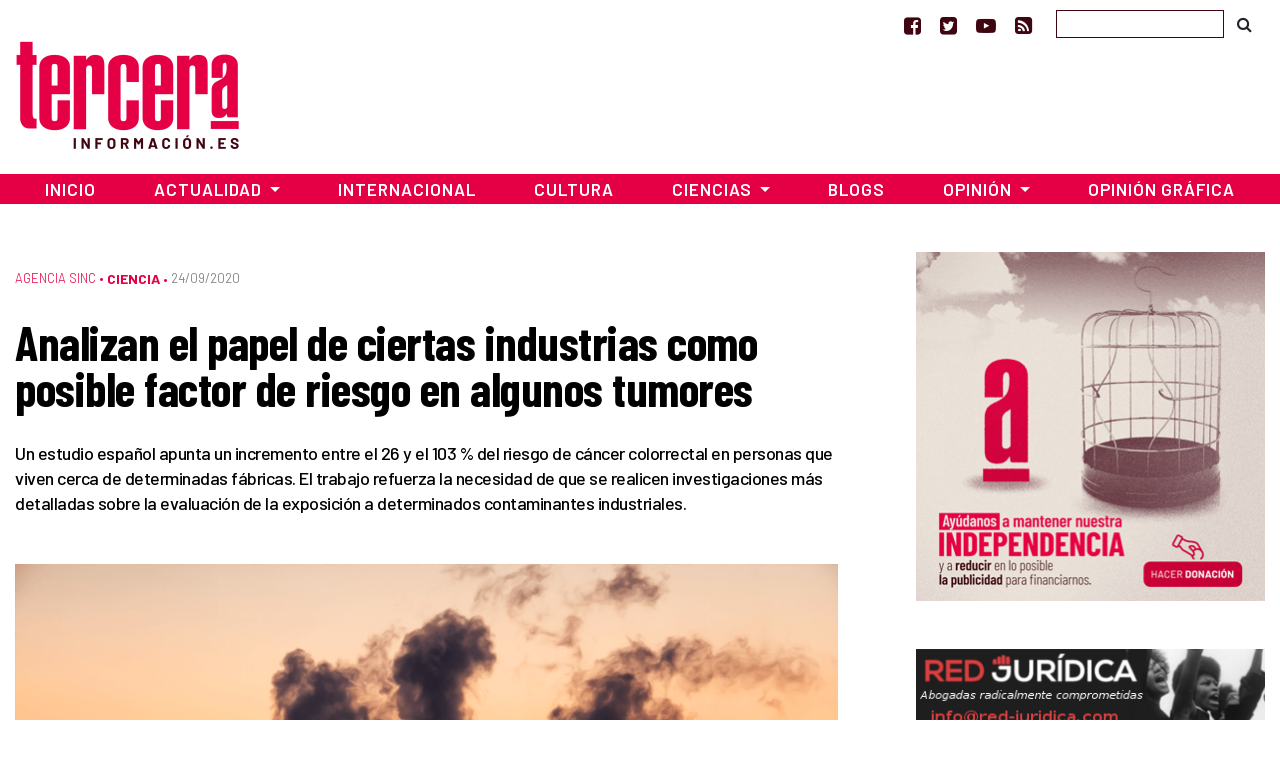

--- FILE ---
content_type: text/html; charset=UTF-8
request_url: https://www.tercerainformacion.es/articulo/ciencia/24/09/2020/analizan-el-papel-de-ciertas-industrias-como-posible-factor-de-riesgo-en-algunos-tumores/
body_size: 16042
content:
<!doctype html> <!--[if lt IE 7]><html class="no-js ie ie6 lt-ie9 lt-ie8 lt-ie7" lang="es" prefix="og: https://ogp.me/ns#"  prefix="og: http://ogp.me/ns#"> <![endif]--> <!--[if IE 7]><html class="no-js ie ie7 lt-ie9 lt-ie8" lang="es" prefix="og: https://ogp.me/ns#" prefix="og: http://ogp.me/ns#"> <![endif]--> <!--[if IE 8]><html class="no-js ie ie8 lt-ie9" lang="es" prefix="og: https://ogp.me/ns#" prefix="og: http://ogp.me/ns#"> <![endif]--> <!--[if gt IE 8]><!--><html class="no-js" lang="es" prefix="og: https://ogp.me/ns#" prefix="og: http://ogp.me/ns#"> <!--<![endif]--><head>  <script type="text/javascript" async=true>(function() {
  var host = window.location.hostname;
  var element = document.createElement('script');
  var firstScript = document.getElementsByTagName('script')[0];
  var url = 'https://cmp.inmobi.com'
    .concat('/choice/', 'TPErY89brfSXj', '/', host, '/choice.js?tag_version=V3');
  var uspTries = 0;
  var uspTriesLimit = 3;
  element.async = true;
  element.type = 'text/javascript';
  element.src = url;

  firstScript.parentNode.insertBefore(element, firstScript);

  function makeStub() {
    var TCF_LOCATOR_NAME = '__tcfapiLocator';
    var queue = [];
    var win = window;
    var cmpFrame;

    function addFrame() {
      var doc = win.document;
      var otherCMP = !!(win.frames[TCF_LOCATOR_NAME]);

      if (!otherCMP) {
        if (doc.body) {
          var iframe = doc.createElement('iframe');

          iframe.style.cssText = 'display:none';
          iframe.name = TCF_LOCATOR_NAME;
          doc.body.appendChild(iframe);
        } else {
          setTimeout(addFrame, 5);
        }
      }
      return !otherCMP;
    }

    function tcfAPIHandler() {
      var gdprApplies;
      var args = arguments;

      if (!args.length) {
        return queue;
      } else if (args[0] === 'setGdprApplies') {
        if (
          args.length > 3 &&
          args[2] === 2 &&
          typeof args[3] === 'boolean'
        ) {
          gdprApplies = args[3];
          if (typeof args[2] === 'function') {
            args[2]('set', true);
          }
        }
      } else if (args[0] === 'ping') {
        var retr = {
          gdprApplies: gdprApplies,
          cmpLoaded: false,
          cmpStatus: 'stub'
        };

        if (typeof args[2] === 'function') {
          args[2](retr);
        }
      } else {
        if(args[0] === 'init' && typeof args[3] === 'object') {
          args[3] = Object.assign(args[3], { tag_version: 'V3' });
        }
        queue.push(args);
      }
    }

    function postMessageEventHandler(event) {
      var msgIsString = typeof event.data === 'string';
      var json = {};

      try {
        if (msgIsString) {
          json = JSON.parse(event.data);
        } else {
          json = event.data;
        }
      } catch (ignore) {}

      var payload = json.__tcfapiCall;

      if (payload) {
        window.__tcfapi(
          payload.command,
          payload.version,
          function(retValue, success) {
            var returnMsg = {
              __tcfapiReturn: {
                returnValue: retValue,
                success: success,
                callId: payload.callId
              }
            };
            if (msgIsString) {
              returnMsg = JSON.stringify(returnMsg);
            }
            if (event && event.source && event.source.postMessage) {
              event.source.postMessage(returnMsg, '*');
            }
          },
          payload.parameter
        );
      }
    }

    while (win) {
      try {
        if (win.frames[TCF_LOCATOR_NAME]) {
          cmpFrame = win;
          break;
        }
      } catch (ignore) {}

      if (win === window.top) {
        break;
      }
      win = win.parent;
    }
    if (!cmpFrame) {
      addFrame();
      win.__tcfapi = tcfAPIHandler;
      win.addEventListener('message', postMessageEventHandler, false);
    }
  };

  makeStub();

  function makeGppStub() {
    const CMP_ID = 10;
    const SUPPORTED_APIS = [
      '2:tcfeuv2',
      '6:uspv1',
      '7:usnatv1',
      '8:usca',
      '9:usvav1',
      '10:uscov1',
      '11:usutv1',
      '12:usctv1'
    ];

    window.__gpp_addFrame = function (n) {
      if (!window.frames[n]) {
        if (document.body) {
          var i = document.createElement("iframe");
          i.style.cssText = "display:none";
          i.name = n;
          document.body.appendChild(i);
        } else {
          window.setTimeout(window.__gpp_addFrame, 10, n);
        }
      }
    };
    window.__gpp_stub = function () {
      var b = arguments;
      __gpp.queue = __gpp.queue || [];
      __gpp.events = __gpp.events || [];

      if (!b.length || (b.length == 1 && b[0] == "queue")) {
        return __gpp.queue;
      }

      if (b.length == 1 && b[0] == "events") {
        return __gpp.events;
      }

      var cmd = b[0];
      var clb = b.length > 1 ? b[1] : null;
      var par = b.length > 2 ? b[2] : null;
      if (cmd === "ping") {
        clb(
          {
            gppVersion: "1.1", // must be “Version.Subversion”, current: “1.1”
            cmpStatus: "stub", // possible values: stub, loading, loaded, error
            cmpDisplayStatus: "hidden", // possible values: hidden, visible, disabled
            signalStatus: "not ready", // possible values: not ready, ready
            supportedAPIs: SUPPORTED_APIS, // list of supported APIs
            cmpId: CMP_ID, // IAB assigned CMP ID, may be 0 during stub/loading
            sectionList: [],
            applicableSections: [-1],
            gppString: "",
            parsedSections: {},
          },
          true
        );
      } else if (cmd === "addEventListener") {
        if (!("lastId" in __gpp)) {
          __gpp.lastId = 0;
        }
        __gpp.lastId++;
        var lnr = __gpp.lastId;
        __gpp.events.push({
          id: lnr,
          callback: clb,
          parameter: par,
        });
        clb(
          {
            eventName: "listenerRegistered",
            listenerId: lnr, // Registered ID of the listener
            data: true, // positive signal
            pingData: {
              gppVersion: "1.1", // must be “Version.Subversion”, current: “1.1”
              cmpStatus: "stub", // possible values: stub, loading, loaded, error
              cmpDisplayStatus: "hidden", // possible values: hidden, visible, disabled
              signalStatus: "not ready", // possible values: not ready, ready
              supportedAPIs: SUPPORTED_APIS, // list of supported APIs
              cmpId: CMP_ID, // list of supported APIs
              sectionList: [],
              applicableSections: [-1],
              gppString: "",
              parsedSections: {},
            },
          },
          true
        );
      } else if (cmd === "removeEventListener") {
        var success = false;
        for (var i = 0; i < __gpp.events.length; i++) {
          if (__gpp.events[i].id == par) {
            __gpp.events.splice(i, 1);
            success = true;
            break;
          }
        }
        clb(
          {
            eventName: "listenerRemoved",
            listenerId: par, // Registered ID of the listener
            data: success, // status info
            pingData: {
              gppVersion: "1.1", // must be “Version.Subversion”, current: “1.1”
              cmpStatus: "stub", // possible values: stub, loading, loaded, error
              cmpDisplayStatus: "hidden", // possible values: hidden, visible, disabled
              signalStatus: "not ready", // possible values: not ready, ready
              supportedAPIs: SUPPORTED_APIS, // list of supported APIs
              cmpId: CMP_ID, // CMP ID
              sectionList: [],
              applicableSections: [-1],
              gppString: "",
              parsedSections: {},
            },
          },
          true
        );
      } else if (cmd === "hasSection") {
        clb(false, true);
      } else if (cmd === "getSection" || cmd === "getField") {
        clb(null, true);
      }
      //queue all other commands
      else {
        __gpp.queue.push([].slice.apply(b));
      }
    };
    window.__gpp_msghandler = function (event) {
      var msgIsString = typeof event.data === "string";
      try {
        var json = msgIsString ? JSON.parse(event.data) : event.data;
      } catch (e) {
        var json = null;
      }
      if (typeof json === "object" && json !== null && "__gppCall" in json) {
        var i = json.__gppCall;
        window.__gpp(
          i.command,
          function (retValue, success) {
            var returnMsg = {
              __gppReturn: {
                returnValue: retValue,
                success: success,
                callId: i.callId,
              },
            };
            event.source.postMessage(msgIsString ? JSON.stringify(returnMsg) : returnMsg, "*");
          },
          "parameter" in i ? i.parameter : null,
          "version" in i ? i.version : "1.1"
        );
      }
    };
    if (!("__gpp" in window) || typeof window.__gpp !== "function") {
      window.__gpp = window.__gpp_stub;
      window.addEventListener("message", window.__gpp_msghandler, false);
      window.__gpp_addFrame("__gppLocator");
    }
  };

  makeGppStub();

  var uspStubFunction = function() {
    var arg = arguments;
    if (typeof window.__uspapi !== uspStubFunction) {
      setTimeout(function() {
        if (typeof window.__uspapi !== 'undefined') {
          window.__uspapi.apply(window.__uspapi, arg);
        }
      }, 500);
    }
  };

  var checkIfUspIsReady = function() {
    uspTries++;
    if (window.__uspapi === uspStubFunction && uspTries < uspTriesLimit) {
      console.warn('USP is not accessible');
    } else {
      clearInterval(uspInterval);
    }
  };

  if (typeof window.__uspapi === 'undefined') {
    window.__uspapi = uspStubFunction;
    var uspInterval = setInterval(checkIfUspIsReady, 6000);
  }
})();</script> <meta charset="UTF-8" /><link media="screen" href="https://www.tercerainformacion.es/wp-content/cache/autoptimize/css/autoptimize_008e968697fd4389707102cead3dbd2d.css" rel="stylesheet"><link media="all" href="https://www.tercerainformacion.es/wp-content/cache/autoptimize/css/autoptimize_9dd6eb818daae7fe5cbebd6f91ee35aa.css" rel="stylesheet"><title>Analizan el papel de ciertas industrias como posible factor de riesgo en algunos tumores - Tercera Información  - Tercera Información</title><meta http-equiv="Content-Type" content="text/html; charset=UTF-8" /><meta http-equiv="X-UA-Compatible" content="IE=edge"><meta name="viewport" content="width=device-width, initial-scale=1.0"><meta name="google-site-verification" content="F8hGu_-mit9KfN2hBJgoT04QqsDxW_F3e9eoWPAeJU4" /><meta name="getlinko-verify-code" content="getlinko-verify-NDE2MQ==" /><link rel="pingback" href="https://www.tercerainformacion.es/xmlrpc.php" /><link rel="shortcut icon" href="https://www.tercerainformacion.es/wp-content/themes/3i/public/img/favicon-3i.ico" type="image/x-icon"><link rel="icon" href="https://www.tercerainformacion.es/wp-content/themes/3i/public/img/favicon-3i.ico" type="image/x-icon"><link rel="dns-prefetch" href="https://expando.github.io"><link rel="preconnect" href="https://fonts.gstatic.com"><link href="https://fonts.googleapis.com/css2?family=Barlow+Condensed:ital,wght@0,600;0,700;1,600;1,700&family=Barlow:ital,wght@0,300;0,400;0,500;0,600;0,700;1,300;1,400;1,500;1,600;1,700&display=swap" rel="stylesheet"><meta name="robots" content="index, follow, max-snippet:-1, max-video-preview:-1, max-image-preview:large"/><link rel="canonical" href="https://www.tercerainformacion.es/articulo/ciencia/24/09/2020/analizan-el-papel-de-ciertas-industrias-como-posible-factor-de-riesgo-en-algunos-tumores/" /><meta property="og:locale" content="es_ES" /><meta property="og:type" content="article" /><meta property="og:title" content="Analizan el papel de ciertas industrias como posible factor de riesgo en algunos tumores - Tercera Información" /><meta property="og:description" content="Investigadores del Centro de Investigación Biomédica en Red de Epidemiología y Salud Pública (CIBERESP) han planteado cómo el hecho de residir cerca de industrias contaminantes podría tener una influencia en la frecuencia de cáncer colorrectal. Los resultados de su estudio, publicado en Environment International, sugieren un incremento del riesgo en personas que viven cerca de determinadas [&hellip;]" /><meta property="og:url" content="https://www.tercerainformacion.es/articulo/ciencia/24/09/2020/analizan-el-papel-de-ciertas-industrias-como-posible-factor-de-riesgo-en-algunos-tumores/" /><meta property="og:site_name" content="Tercera Información" /><meta property="article:publisher" content="https://www.facebook.com/tercerainfo3i/" /><meta property="article:author" content="http://www.facebook.com/profile.php?id=100000527114245" /><meta property="article:tag" content="cáncer" /><meta property="article:tag" content="contaminación" /><meta property="article:tag" content="industria" /><meta property="article:section" content="Sin categoría" /><meta property="og:image" content="https://www.tercerainformacion.es/wp-content/uploads/2020/09/Analizan-el-papel-de-ciertas-industrias-como-posible-factor-de-riesgo-en-algunos-tumores.png" /><meta property="og:image:secure_url" content="https://www.tercerainformacion.es/wp-content/uploads/2020/09/Analizan-el-papel-de-ciertas-industrias-como-posible-factor-de-riesgo-en-algunos-tumores.png" /><meta property="og:image:width" content="1280" /><meta property="og:image:height" content="853" /><meta property="og:image:alt" content="Analizan el papel de ciertas industrias como posible factor de riesgo en algunos tumores" /><meta property="og:image:type" content="image/png" /><meta property="article:published_time" content="2020-09-24T15:22:33+02:00" /><meta name="twitter:card" content="summary_large_image" /><meta name="twitter:title" content="Analizan el papel de ciertas industrias como posible factor de riesgo en algunos tumores - Tercera Información" /><meta name="twitter:description" content="Investigadores del Centro de Investigación Biomédica en Red de Epidemiología y Salud Pública (CIBERESP) han planteado cómo el hecho de residir cerca de industrias contaminantes podría tener una influencia en la frecuencia de cáncer colorrectal. Los resultados de su estudio, publicado en Environment International, sugieren un incremento del riesgo en personas que viven cerca de determinadas [&hellip;]" /><meta name="twitter:site" content="@tercerainfo3i" /><meta name="twitter:creator" content="@DiseccionandoEl" /><meta name="twitter:image" content="https://www.tercerainformacion.es/wp-content/uploads/2020/09/Analizan-el-papel-de-ciertas-industrias-como-posible-factor-de-riesgo-en-algunos-tumores.png" /><meta name="twitter:label1" content="Escrito por" /><meta name="twitter:data1" content="César" /><meta name="twitter:label2" content="Tiempo de lectura" /><meta name="twitter:data2" content="3 minutos" /> <script type="application/ld+json" class="rank-math-schema">{"@context":"https://schema.org","@graph":[{"@type":["Person","Organization"],"@id":"https://www.tercerainformacion.es/#person","name":"Asociaci\u00f3n Tercera Informaci\u00f3n","sameAs":["https://www.facebook.com/tercerainfo3i/","https://twitter.com/tercerainfo3i"],"logo":{"@type":"ImageObject","@id":"https://www.tercerainformacion.es/#logo","url":"https://www.tercerainformacion.es/wp-content/uploads/2020/12/logo-tercera.png","contentUrl":"https://www.tercerainformacion.es/wp-content/uploads/2020/12/logo-tercera.png","caption":"Tercera Informaci\u00f3n","inLanguage":"es","width":"225","height":"110"},"image":{"@type":"ImageObject","@id":"https://www.tercerainformacion.es/#logo","url":"https://www.tercerainformacion.es/wp-content/uploads/2020/12/logo-tercera.png","contentUrl":"https://www.tercerainformacion.es/wp-content/uploads/2020/12/logo-tercera.png","caption":"Tercera Informaci\u00f3n","inLanguage":"es","width":"225","height":"110"}},{"@type":"WebSite","@id":"https://www.tercerainformacion.es/#website","url":"https://www.tercerainformacion.es","name":"Tercera Informaci\u00f3n","publisher":{"@id":"https://www.tercerainformacion.es/#person"},"inLanguage":"es"},{"@type":"ImageObject","@id":"https://www.tercerainformacion.es/wp-content/uploads/2020/09/Analizan-el-papel-de-ciertas-industrias-como-posible-factor-de-riesgo-en-algunos-tumores.png","url":"https://www.tercerainformacion.es/wp-content/uploads/2020/09/Analizan-el-papel-de-ciertas-industrias-como-posible-factor-de-riesgo-en-algunos-tumores.png","width":"1280","height":"853","inLanguage":"es"},{"@type":"WebPage","@id":"https://www.tercerainformacion.es/articulo/ciencia/24/09/2020/analizan-el-papel-de-ciertas-industrias-como-posible-factor-de-riesgo-en-algunos-tumores/#webpage","url":"https://www.tercerainformacion.es/articulo/ciencia/24/09/2020/analizan-el-papel-de-ciertas-industrias-como-posible-factor-de-riesgo-en-algunos-tumores/","name":"Analizan el papel de ciertas industrias como posible factor de riesgo en algunos tumores - Tercera Informaci\u00f3n","datePublished":"2020-09-24T15:22:33+02:00","dateModified":"2020-09-24T15:22:33+02:00","isPartOf":{"@id":"https://www.tercerainformacion.es/#website"},"primaryImageOfPage":{"@id":"https://www.tercerainformacion.es/wp-content/uploads/2020/09/Analizan-el-papel-de-ciertas-industrias-como-posible-factor-de-riesgo-en-algunos-tumores.png"},"inLanguage":"es"},{"@type":"Person","@id":"https://www.tercerainformacion.es/author/cesar/","name":"C\u00e9sar","url":"https://www.tercerainformacion.es/author/cesar/","image":{"@type":"ImageObject","@id":"https://www.tercerainformacion.es/wp-content/uploads/2023/03/cropped-Sin-titulo-38-96x96.png","url":"https://www.tercerainformacion.es/wp-content/uploads/2023/03/cropped-Sin-titulo-38-96x96.png","caption":"C\u00e9sar","inLanguage":"es"},"sameAs":["http://www.facebook.com/profile.php?id=100000527114245","https://twitter.com/DiseccionandoEl"]},{"@type":"NewsArticle","headline":"Analizan el papel de ciertas industrias como posible factor de riesgo en algunos tumores - Tercera Informaci\u00f3n","datePublished":"2020-09-24T15:22:33+02:00","dateModified":"2020-09-24T15:22:33+02:00","author":{"@id":"https://www.tercerainformacion.es/author/cesar/","name":"C\u00e9sar"},"publisher":{"@id":"https://www.tercerainformacion.es/#person"},"description":"Investigadores del Centro de Investigaci\u00f3n Biom\u00e9dica en Red de Epidemiolog\u00eda y Salud P\u00fablica (CIBERESP) han planteado c\u00f3mo el hecho de residir cerca de\u00a0industrias contaminantes podr\u00eda tener una influencia en la frecuencia de c\u00e1ncer colorrectal. Los resultados de su estudio, publicado en Environment International, sugieren un incremento del riesgo en personas que viven cerca de determinadas f\u00e1bricas.","name":"Analizan el papel de ciertas industrias como posible factor de riesgo en algunos tumores - Tercera Informaci\u00f3n","@id":"https://www.tercerainformacion.es/articulo/ciencia/24/09/2020/analizan-el-papel-de-ciertas-industrias-como-posible-factor-de-riesgo-en-algunos-tumores/#richSnippet","isPartOf":{"@id":"https://www.tercerainformacion.es/articulo/ciencia/24/09/2020/analizan-el-papel-de-ciertas-industrias-como-posible-factor-de-riesgo-en-algunos-tumores/#webpage"},"image":{"@id":"https://www.tercerainformacion.es/wp-content/uploads/2020/09/Analizan-el-papel-de-ciertas-industrias-como-posible-factor-de-riesgo-en-algunos-tumores.png"},"inLanguage":"es","mainEntityOfPage":{"@id":"https://www.tercerainformacion.es/articulo/ciencia/24/09/2020/analizan-el-papel-de-ciertas-industrias-como-posible-factor-de-riesgo-en-algunos-tumores/#webpage"}}]}</script> <link rel='dns-prefetch' href='//www.tercerainformacion.es' /><link rel='dns-prefetch' href='//www.googletagmanager.com' /><link rel="alternate" type="application/rss+xml" title="Tercera Información &raquo; Feed" href="https://www.tercerainformacion.es/feed/" /><link rel="alternate" type="application/rss+xml" title="Tercera Información &raquo; Feed de los comentarios" href="https://www.tercerainformacion.es/comments/feed/" /><link rel="alternate" title="oEmbed (JSON)" type="application/json+oembed" href="https://www.tercerainformacion.es/wp-json/oembed/1.0/embed?url=https%3A%2F%2Fwww.tercerainformacion.es%2Farticulo%2Fciencia%2F24%2F09%2F2020%2Fanalizan-el-papel-de-ciertas-industrias-como-posible-factor-de-riesgo-en-algunos-tumores%2F" /><link rel="alternate" title="oEmbed (XML)" type="text/xml+oembed" href="https://www.tercerainformacion.es/wp-json/oembed/1.0/embed?url=https%3A%2F%2Fwww.tercerainformacion.es%2Farticulo%2Fciencia%2F24%2F09%2F2020%2Fanalizan-el-papel-de-ciertas-industrias-como-posible-factor-de-riesgo-en-algunos-tumores%2F&#038;format=xml" /> <script type="text/javascript" src="https://www.tercerainformacion.es/wp-includes/js/jquery/jquery.min.js?ver=3.7.1" id="jquery-core-js"></script> 
 <script type="text/javascript" src="https://www.googletagmanager.com/gtag/js?id=GT-P36ZXK6" id="google_gtagjs-js" async></script> <script type="text/javascript" id="google_gtagjs-js-after">window.dataLayer = window.dataLayer || [];function gtag(){dataLayer.push(arguments);}
gtag("set","linker",{"domains":["www.tercerainformacion.es"]});
gtag("js", new Date());
gtag("set", "developer_id.dZTNiMT", true);
gtag("config", "GT-P36ZXK6");
//# sourceURL=google_gtagjs-js-after</script> <link rel="https://api.w.org/" href="https://www.tercerainformacion.es/wp-json/" /><link rel="alternate" title="JSON" type="application/json" href="https://www.tercerainformacion.es/wp-json/wp/v2/posts/100992" /><meta name="generator" content="WordPress 6.9" /><link rel='shortlink' href='https://www.tercerainformacion.es/?p=100992' /><meta name="generator" content="Site Kit by Google 1.168.0" /><meta name="google-adsense-platform-account" content="ca-host-pub-2644536267352236"><meta name="google-adsense-platform-domain" content="sitekit.withgoogle.com">  <script data-ad-client="ca-pub-9612230911257728" async src="https://pagead2.googlesyndication.com/pagead/js/adsbygoogle.js"></script> </head><body id="top" class="wp-singular post-template-default single single-post postid-100992 single-format-standard wp-theme-3i not-front desktop" data-template="base.twig"><header><nav id="topnavbar" class="navbar navbar-light bg-transparent border-0 p-0"><div class="container justify-content-md-end justify-content-end"><div class="navbar-text"> <a href="https://www.facebook.com/tercerainfo3i/" class="mr-3" target="_blank" title="Ir a Facebook"><i class="fa fa-facebook-square"></i></a> <a href="https://twitter.com/tercerainfo3i" class="mr-3" target="_blank" title="Ir a Twitter"><i class="fa fa-twitter-square"></i></a> <a href="https://www.youtube.com/user/tercerainformacion" class="mr-3" target="_blank" title="Ir a Youtube"><i class="fa fa-youtube-play"></i></a> <a href="https://www.tercerainformacion.es?feed=rss" class="mr-4" target="_blank" title="Ir a la fuente RSS"><i class="fa fa-rss-square"></i></a></div><form id="searchform" role="search" method="get" action="https://www.tercerainformacion.es/buscar/" class="form-inline"> <input class="form-control p-1" type="text" name="s" placeholder=""> <button class="btn btn-link text-body" type="submit"><i class="fa fa-search text-black"></i></button></form></div></nav><div class="container mt-sm-4 mt-md-n2 mb-4"><div class="row"><div class="col-sm-3"> <a class="logo" href="https://www.tercerainformacion.es" title="Inicio"> <img src="https://www.tercerainformacion.es/wp-content/themes/3i/public/img/logo-tercera.png" alt="Inicio" class="img-fluid" /> </a></div><div class="col-sm-6 mt-3"><div id="publi-E1" class="d-flex justify-content-center publi-block"></div></div><div class="col-sm-3 mt-3"><div id="publi-E2" class="d-flex justify-content-center publi-block"></div></div></div></div><nav id="navbar" class="navbar navbar-expand-lg navbar-dark bg-tercera border-0 rounded-0 mb-4" role="navigation"><div class="container pr-0 pl-0"> <button class="navbar-toggler" type="button" data-toggle="collapse" data-target="#navbar-collapse" aria-controls="navbar-collapse" aria-expanded="false" aria-label="Toggle navigation"> <i class="fa fa-bars fa-lg" aria-hidden="true"></i> </button> <a class="navbar-brand" href="https://www.tercerainformacion.es"> <img src="https://www.tercerainformacion.es/wp-content/themes/3i/public/img/logo-tercera-resp.png" /> </a><div class="collapse navbar-collapse" id="navbar-collapse"><ul class="menu navbar-nav mr-auto justify-content-center"><li class="nav-item menu-item menu-item-type-custom menu-item-object-custom menu-item-home menu-item-261568"> <a
 href="https://www.tercerainformacion.es"
 class="nav-link"
 > Inicio </a></li><li class="nav-item menu-item menu-item-type-taxonomy menu-item-object-seccion menu-item-has-children menu-item-261569 dropdown"> <a
 href="https://www.tercerainformacion.es/actualidad/"
 class="nav-link dropdown-toggle"
 data-toggle="dropdown"
 role="button"
 aria-haspopup="true"
 aria-expanded="false"
 id="navbarMainDropdown"
 > Actualidad </a><ul class="dropdown-menu" aria-labelledby="navbarMainDropdown"><li><a class="dropdown-item menu-item menu-item-type-taxonomy menu-item-object-seccion menu-item-261580" href="https://www.tercerainformacion.es/memoria-historica/"> Memoria Histórica </a></li><li><a class="dropdown-item menu-item menu-item-type-taxonomy menu-item-object-seccion menu-item-261576" href="https://www.tercerainformacion.es/catalunya/"> Catalunya </a></li><li><a class="dropdown-item menu-item menu-item-type-taxonomy menu-item-object-seccion menu-item-261579" href="https://www.tercerainformacion.es/galicia/"> Galicia </a></li><li><a class="dropdown-item menu-item menu-item-type-taxonomy menu-item-object-seccion menu-item-261574" href="https://www.tercerainformacion.es/euskal-herria/"> Euskal Herria </a></li><li><a class="dropdown-item menu-item menu-item-type-taxonomy menu-item-object-seccion menu-item-261575" href="https://www.tercerainformacion.es/pais-valencia/"> País Valencià </a></li><li><a class="dropdown-item menu-item menu-item-type-taxonomy menu-item-object-seccion menu-item-261581" href="https://www.tercerainformacion.es/vivienda/"> Vivienda </a></li></ul></li><li class="nav-item menu-item menu-item-type-taxonomy menu-item-object-seccion menu-item-261572"> <a
 href="https://www.tercerainformacion.es/internacional/"
 class="nav-link"
 > Internacional </a></li><li class="nav-item menu-item menu-item-type-taxonomy menu-item-object-seccion menu-item-261571"> <a
 href="https://www.tercerainformacion.es/cultura/"
 class="nav-link"
 > Cultura </a></li><li class="nav-item menu-item menu-item-type-taxonomy menu-item-object-seccion current-post-ancestor current-menu-parent current-post-parent menu-item-has-children menu-item-261570 dropdown"> <a
 href="https://www.tercerainformacion.es/ciencia/"
 class="nav-link dropdown-toggle"
 data-toggle="dropdown"
 role="button"
 aria-haspopup="true"
 aria-expanded="false"
 id="navbarMainDropdown"
 > Ciencias </a><ul class="dropdown-menu" aria-labelledby="navbarMainDropdown"><li><a class="dropdown-item menu-item menu-item-type-taxonomy menu-item-object-seccion menu-item-261578" href="https://www.tercerainformacion.es/tecnologia/"> Tecnología </a></li><li><a class="dropdown-item menu-item menu-item-type-taxonomy menu-item-object-seccion menu-item-261577" href="https://www.tercerainformacion.es/soft/"> Soft </a></li></ul></li><li class="nav-item menu-item menu-item-type-custom menu-item-object-custom menu-item-261582"> <a
 href="/blogs"
 class="nav-link"
 > Blogs </a></li><li class="nav-item menu-item menu-item-type-taxonomy menu-item-object-seccion menu-item-has-children menu-item-261588 dropdown"> <a
 href="https://www.tercerainformacion.es/opinion/"
 class="nav-link dropdown-toggle"
 data-toggle="dropdown"
 role="button"
 aria-haspopup="true"
 aria-expanded="false"
 id="navbarMainDropdown"
 > Opinión </a><ul class="dropdown-menu" aria-labelledby="navbarMainDropdown"><li><a class="dropdown-item menu-item menu-item-type-taxonomy menu-item-object-seccion menu-item-261590" href="https://www.tercerainformacion.es/reportajes/"> Reportajes </a></li><li><a class="dropdown-item menu-item menu-item-type-custom menu-item-object-custom menu-item-261591" href="/entrevistas"> Entrevistas </a></li><li><a class="dropdown-item menu-item menu-item-type-custom menu-item-object-custom menu-item-261594" href="/videos"> Vídeos </a></li></ul></li><li class="nav-item menu-item menu-item-type-taxonomy menu-item-object-seccion menu-item-261573"> <a
 href="https://www.tercerainformacion.es/opinion-grafica/"
 class="nav-link"
 > Opinión Gráfica </a></li></ul></div></div></nav></header><div class="main-container container"><div class="page-banner-section mt-5 mb-4"></div><div class="row"><section id="maincontent" class="col-md-8"><div class="post-content mt-3 mb-4"><p class="meta d-flex align-items-center"> <span class="order-1 pe-2"> <a href="https://www.tercerainformacion.es/agencia-sinc/" class="serif font-weight-light">Agencia SINC</a> &bull;&nbsp; </span> <span class="order-last"> <a href="https://www.tercerainformacion.es/ciencia/" class="term-main font-weight-bold">Ciencia</a> &bull;&nbsp; </span> <span class="date order-last">24/09/2020 </span></p><h1 class="title">Analizan el papel de ciertas industrias como posible factor de riesgo en algunos tumores</h1><div class="lead mt-3 mb-4"><p>Un estudio español apunta un incremento entre el 26 y el 103 % del riesgo de cáncer colorrectal en personas que viven cerca de determinadas fábricas. El trabajo refuerza la necesidad de que se realicen investigaciones más detalladas sobre la evaluación de la exposición a determinados contaminantes industriales.</p></div><div class="mt-5 mb-2"> <img src="https://www.tercerainformacion.es/wp-content/uploads/2020/09/Analizan-el-papel-de-ciertas-industrias-como-posible-factor-de-riesgo-en-algunos-tumores-950x0-c-default.png" alt="Analizan el papel de ciertas industrias como posible factor de riesgo en algunos tumores" class="img-fluid"><div class="mt-2 img-footer"> Los autores detectaron asociaciones significativas entre riesgo de cáncer colorrectal y proximidad residencial a varios tipos de industrias. / Pixabay</div></div><div class="content mt-5 mb-5"><div class="row mb-3"><div class="post-content-main post-content col-xl-9"><div class="bm-block bm-article_body bm-vt-article_full_body "><p>Investigadores del Centro de Investigación Biomédica en Red de Epidemiología y Salud Pública (<a href="https://www.ciberesp.es/" target="_blank" rel="noopener noreferrer">CIBERESP</a>) han planteado cómo el hecho de residir cerca de<strong> industrias contaminantes</strong> podría tener una influencia en la frecuencia de <strong>cáncer colorrectal</strong>. Los <a href="https://doi.org/10.1016/j.envint.2020.106055" target="_blank" rel="noopener noreferrer">resultados de su estudio</a>, publicado en <em>Environment International</em>, sugieren un <strong>incremento del riesgo</strong> en personas que viven cerca de determinadas fábricas.</p><p>Aunque el cáncer colorrectal es el tercer <strong>tumor maligno</strong> más frecuente en hombres y el segundo en mujeres en el mundo, los <strong>factores de riesgo modificables</strong> conocidos –como elevado consumo de carnes rojas y procesadas, tabaco, alcohol, obesidad o sedentarismo– solo explicarían en torno al <strong>45-58 %</strong> de los casos observados. Por eso, los autores apuntan la posibilidad de que existan otros factores que serían responsables del porcentaje restante.</p><p>“La proximidad residencial a instalaciones industriales que emiten sustancias tóxicas al medio ambiente y generan residuos peligrosos podría ser una fuente potencial de exposición a carcinógenos reconocidos y sospechosos relacionados con un incremento en el riesgo de cáncer colorrectal”, afirma <strong>Marina Pollán</strong>, directora científica del CIBERESP y una de las coordinadoras del estudio, que forma parte del <a href="https://www.isglobal.org/-/mcc-spain-estudio-multi-caso-control-poblacional-incluyendo-tumores-de-alta-incidencia-en-espana" target="_blank" rel="noopener noreferrer">proyecto MCC-Spain</a>.</p><p>En este trabajo participaron <strong>557 personas con cáncer colorrectal</strong> (casos) y <strong>2.948 personas sanas</strong> (controles) de 11 provincias españolas, a las que se les proporcionó un cuestionario epidemiológico que incluía información sobre historia personal, familiar, residencial y laboral.</p><p>Por otro lado, los datos sobre contaminación industrial se obtuvieron del Registro Estatal de Emisiones Contaminantes (<a href="http://www.prtr-es.es/antecedentes-y-marco-legal/legislacion-ippc-y-aai,15468,10,2007.html" target="_blank" rel="noopener noreferrer">PRTR-IPPC</a>), que incluyó información sobre cantidades de emisiones de contaminantes y localización geográfica de 134 instalaciones industriales ubicadas en las zonas de estudio.</p><p>Para evaluar el exceso de riesgo en el entorno de las industrias se geocodificaron los domicilios de los participantes del estudio y las instalaciones industriales, y se calculó la distancia entre ellos. Finalmente, se comparó si existía una mayor proporción de casos de cáncer colorrectal frente a controles sanos en las áreas próximas a industrias (entre 1 km y 3 km) que en la zona de referencia (&gt;3 km) donde no existía ningún foco industrial cerca.</p><p>Los resultados mostraron un exceso de riesgo en el conjunto de todas las industrias, que osciló entre un 26 % (para un radio de 3 km) y un 103 % (para un radio de 1 km). Es más, las industrias que emitieron contaminantes al aire mostraron un mayor riesgo que aquellas que solo emitieron contaminantes al agua.</p><p>Se detectaron asociaciones significativas entre riesgo de cáncer colorrectal y proximidad residencial a: industrias del metal, instalaciones de fabricación de vidrio y fibras minerales, industria química, instalaciones de fabricación de alimentos y bebidas y de tratamiento de superficies con disolventes orgánicos; e industrias emisoras de determinados carcinógenos reconocidos y sospechosos (arsénico, cadmio, cromo, níquel, diclorometano, plomo, material particulado PM10 y partículas totales en suspensión) y otras sustancias tóxicas (antimonio, cobre, manganeso, compuestos organoestánicos, vanadio, zinc, naftaleno, compuestos orgánicos volátiles distintos del metano y nonilfenol).</p><div class="object-center"><div><img decoding="async" src="https://d7lju56vlbdri.cloudfront.net/var/ezwebin_site/storage/images/_aliases/img_1col/media/images/investigadores22/8377136-1-esl-MX/investigadores.jpg" alt="investigadores" /></p><div class="peufoto"><div class="ezxmltext-field"><p>Investigadores participantes en el proyecto MCC-Spain. / CIBERESP</p></div></div></div></div><p><a id="eztoc_1_1_1"></a></p><h3><strong>Más estudios necesarios</strong></h3><p>Los autores del estudio, liderados por <strong>Javier García-Pérez</strong> y Pollán, recalcan que al interpretar los resultados es importante tener en cuenta que la distancia a las industrias es solamente una medida ‘aproximada’ de exposición, que podría no reflejar de forma adecuada la exposición real.</p><p>“Nuestro trabajo pone de manifiesto un exceso de riesgo en el entorno de estas instalaciones y, aunque algunos de los resultados obtenidos son coherentes con estudios realizados en el laboratorio, son necesarios estudios adicionales que afinen en la medida de exposición a la hora de extraer conclusiones”, sostienen. “Este análisis supone un primer paso en un área de gran interés y difícil de abordar en estudios epidemiológicos”.</p><p>El proyecto MCC-Spain, del que forma parte este estudio, cuenta con la colaboración de investigadores de <strong>11 comunidades autónomas españolas</strong> y busca aportar nueva información sobre factores de riesgo en cinco tumores de alta incidencia en España (mama, colorrectal, gastroesofágico, próstata y leucemias) y sus posibles estrategias de prevención.</p><div class="contenido_destacado"><p><strong>Referencia: </strong></p><p>Residential proximity to industrial pollution sources and colorectal cancer risk: a multicase-control study (MCC-Spain). García-Pérez J, Fernández de Larrea-Baz, Lope V, Molina AJ, O&#8217;Callaghan-Gordo C, Alonso MH, Rodríguez-Suárez MM, Mirón-Pozo B, Alguacil J, Gómez-Acebo I, Ascunce N, Vanaclocha-Espi M, Amiano P, Chirlaque MD, Simó V, Jiménez-Moleón JJ, Tardón A, Moreno V, Castaño-Vinyals G, Martín V, Aragonés N, Pérez-Gómez B, Kogevinas M, Pollán M.  Environ Int 2020, 144:106055. <a href="https://doi.org/10.1016/j.envint.2020.106055" target="_blank" rel="noopener noreferrer">https://doi.org/10.1016/j.envint.2020.106055</a></p><p>MCC-Spain ha contado con financiación regional y estatal y con el apoyo económico del CIBER. Este trabajo concreto ha sido financiado por la Asociación Española Contra el Cáncer (AECC).</p><div class="fuente">Fuente: <strong>CIBERESP</strong></div></div></div></div><div class="col-xl-3 order-xl-first"><h3 class="related-title text-dark mt-0">Relacionado</h3><div class="related"><ul class="list-group list-group-flush"></ul></div></div></div><div class="social-share text-left pt-3"> <a href="http://expando.github.io/add/?u=https://www.tercerainformacion.es/articulo/ciencia/24/09/2020/analizan-el-papel-de-ciertas-industrias-como-posible-factor-de-riesgo-en-algunos-tumores/&t=Analizan el papel de ciertas industrias como posible factor de riesgo en algunos tumores" class="btn btn-success bg-tercera border-0 text-body font-weight-bold text-uppercase" target="_blank"><i class="fa fa-share-alt"></i>&nbsp;&nbsp;Compartir</a></div><hr /><p class="meta"> <a href="https://www.tercerainformacion.es/tag/cancer/">cáncer</a><span class="separator">&nbsp;/&nbsp;</span> <a href="https://www.tercerainformacion.es/tag/contaminacion/">contaminación</a><span class="separator">&nbsp;/&nbsp;</span> <a href="https://www.tercerainformacion.es/tag/industria/">industria</a><span class="separator">&nbsp;/&nbsp;</span></p><div class="d-flex justify-content-center publi-block pt-3 d-none d-md-block"> <a href="https://www.tercerainformacion.es/content/apoya-el-periodismo-independiente-suscripciones-donaciones/"> <img class="img-fluid" src="https://www.tercerainformacion.es/wp-content/themes/3i/public/img/tercera-informacion-donacion-1260x200px.jpg" alt=""> </a></div></div></div></section><aside id="sidebar" class="col-md-4" role="complementary"><div class="pl-lg-5"><div class=""><div class="d-flex justify-content-center publi-block"> <a href="https://www.tercerainformacion.es/content/apoya-el-periodismo-independiente-suscripciones-donaciones/"> <img class="img-fluid" src="https://www.tercerainformacion.es/wp-content/themes/3i/public/img/tercera-informacion-donacion-350x350px.jpg" alt=""> </a></div></div><div id="publi-L1" class="d-flex justify-content-center publi-block"></div><div id="publi-L2" class="d-flex justify-content-center mt-3 mb-3 mt-md-5 mb-md-5 publi-block"><p><a href="https://red-juridica.com/" rel="noopener noreferrer" target="_blank"><img decoding="async" src="https://www.tercerainformacion.es/wp-content/uploads/2020/07/red-juridica.png" alt="" class="img-fluid" /></a></p></div><div id="publi-L5" class="d-flex justify-content-center mt-3 mb-3 mt-md-5 mb-md-5 publi-block"></div><div class="sidebar-block"><h2 class="front-section-title mt-0">Últimas noticias</h2><div class="related"><ul class="list-group list-group-flush"><li class="list-group-item pr-0 pl-0 font-weight-bold"><div class="mb-2"><a href="https://www.tercerainformacion.es/articulo/vivienda/28/01/2026/concentracion-de-protesta-hoy-ante-el-congreso-por-el-fin-de-la-moratoria-antidesahucios-y-el-escudo-social/"><img class="img-fluid" src="https://www.tercerainformacion.es/wp-content/uploads/2026/01/unnamed-2-5-350x200-c-default.jpg" alt="Concentración de protesta hoy ante el Congreso por el fin de la moratoria antidesahucios y el escudo social"></a></div> <a href="https://www.tercerainformacion.es/articulo/vivienda/28/01/2026/concentracion-de-protesta-hoy-ante-el-congreso-por-el-fin-de-la-moratoria-antidesahucios-y-el-escudo-social/">Concentración de protesta hoy ante el Congreso por el fin de la moratoria antidesahucios y el escudo social</a><p class="autor font-italic mt-1 mb-0"><a href="https://www.tercerainformacion.es/redaccion/"><small>Redacción</small></a></p></li><li class="list-group-item pr-0 pl-0"> <a href="https://www.tercerainformacion.es/articulo/actualidad/28/01/2026/gobierno-de-coalicion-habilita-desde-hoy-en-huelva-y-barcelona-dos-oficinas-integrales-de-atencion-a-las-personas-afectadas-por-los-accidentes-ferroviarios/">Gobierno de coalición habilita desde hoy en Huelva y Barcelona dos oficinas integrales de atención a las personas afectadas por los accidentes ferroviarios</a><p class="autor font-italic mt-1 mb-0"><a href="https://www.tercerainformacion.es/redaccion/"><small>Redacción</small></a></p></li><li class="list-group-item pr-0 pl-0"> <a href="https://www.tercerainformacion.es/articulo/vivienda/28/01/2026/la-pah-santander-exige-la-prorroga-del-escudo-social/">La PAH Santander exige la prórroga del escudo social</a><p class="autor font-italic mt-1 mb-0"><a href="https://www.tercerainformacion.es/redaccion/"><small>Redacción</small></a></p></li><li class="list-group-item pr-0 pl-0"> <a href="https://www.tercerainformacion.es/articulo/actualidad/28/01/2026/ustea-exige-una-reforma-urgente-del-sistema-de-acceso-a-la-docencia-publica/">USTEA exige una reforma urgente del sistema de acceso a la docencia pública</a><p class="autor font-italic mt-1 mb-0"><a href="https://www.tercerainformacion.es/redaccion/"><small>Redacción</small></a></p></li><li class="list-group-item pr-0 pl-0"> <a href="https://www.tercerainformacion.es/articulo/actualidad/28/01/2026/grefa-libero-siete-aguilas-de-bonelli-en-la-comunidad-de-madrid-en-2025-con-el-apoyo-de-redeia/">GREFA liberó siete águilas de Bonelli en la Comunidad de Madrid en 2025 con el apoyo de Redeia</a><p class="autor font-italic mt-1 mb-0"><a href="https://www.tercerainformacion.es/redaccion/"><small>Redacción</small></a></p></li></ul></div></div><div class="mt-5"><div class="d-flex justify-content-center publi-block"> <a href="https://www.tercerainformacion.es/content/publicidad/"> <img class="img-fluid" src="https://www.tercerainformacion.es/wp-content/themes/3i/public/img/tercerainformacion-de-la-calle-a-la-red.jpg" alt=""> </a></div></div><div class="sidebar-block mt-5"><h2 class="front-section-title mt-0">Blogs</h2><div class="related"><ul class="list-group list-group-flush"><li class="list-group-item pr-0 pl-0 font-weight-bold"><div class="mb-2"><a href="https://www.tercerainformacion.es/blog/26/01/2026/hector-de-miguel-nos-deja-huerfanos-tengo-que-descansar-un-rato-y-luego-ya-veremos-salud/"><img class="img-fluid" src="https://www.tercerainformacion.es/wp-content/uploads/2026/01/capture_001_26012026_125628-350x200-c-default.jpg" alt="Héctor de Miguel nos deja huérfanos: «Tengo que descansar un rato y luego ya veremos. Salud»"></a></div> <a href="https://www.tercerainformacion.es/blog/26/01/2026/hector-de-miguel-nos-deja-huerfanos-tengo-que-descansar-un-rato-y-luego-ya-veremos-salud/">Héctor de Miguel nos deja huérfanos: «Tengo que descansar un rato y luego ya veremos. Salud»</a></li><li class="list-group-item pr-0 pl-0"> <a href="https://www.tercerainformacion.es/blog/05/01/2026/miles-de-venezolanos-toman-las-calles-de-caracas-y-otras-ciudades-exigiendo-la-liberacion-del-presidente-maduro-en-la-llamada-gran-marcha-por-venezuela-calles-vacias-y-silencio/">Miles de venezolanos toman las calles de Caracas, y otras ciudades exigiendo la liberación del presidente Maduro en la llamada “Gran Marcha por Venezuela”: «Calles vacías y silencio» en El País</a></li><li class="list-group-item pr-0 pl-0"> <a href="https://www.tercerainformacion.es/blog/29/12/2025/desde-el-invierno-2/">Desde el invierno</a></li><li class="list-group-item pr-0 pl-0"> <a href="https://www.tercerainformacion.es/blog/11/12/2025/la-nacionalizacion-de-las-personas-saharauis-como-primer-paso-para-una-rectificacion-de-las-politicas-hacia-el-sahara-ocupado/">La nacionalización de las personas saharauis como primer paso para una rectificación de las políticas hacia el Sahara Occidental ocupado</a></li><li class="list-group-item pr-0 pl-0"> <a href="https://www.tercerainformacion.es/blog/27/11/2025/the-new-york-times-publica-que-maria-corina-machado-nobel-de-la-paz-difunde-afirmaciones-falsas-sobre-maduro-para-justificar-una-intervencion-militar-de-estados-unidos-en-venezuela/">The New York Times publica que «María Corina Machado, Nobel de la Paz, difunde afirmaciones falsas sobre Maduro» para justificar una intervención militar de Estados Unidos en Venezuela</a></li></ul></div></div><div id="publi-L4" class="d-flex justify-content-center publi-block"></div><div class="sidebar-block mt-5"><h2 class="front-section-title mt-0">Opinión</h2><div class="related"><ul class="list-group list-group-flush"><li class="list-group-item pr-0 pl-0 font-weight-bold"> <a href="https://www.tercerainformacion.es/opinion/28/01/2026/el-escudo-social-debe-ser-mantenido-y-mejorado/">El escudo social debe ser mantenido y mejorado</a><p class="autor font-italic mt-1 mb-0"><a href="https://www.tercerainformacion.es/coespe/"><small>COESPE</small></a></p></li><li class="list-group-item pr-0 pl-0"> <a href="https://www.tercerainformacion.es/opinion/27/01/2026/testimonio-de-un-combatiente-cubano-que-defendio-al-presidente-maduro-a-pesar-de-que-nuestro-armamento-era-mas-pequeno-no-dejamos-de-pelear/">Testimonio de un combatiente cubano que defendió al Presidente Maduro: «A pesar de que nuestro armamento era más pequeño, no dejamos de pelear»</a><p class="autor font-italic mt-1 mb-0"><a href="https://www.tercerainformacion.es/ignacio-ramonet/"><small>Ignacio Ramonet</small></a></p></li><li class="list-group-item pr-0 pl-0"> <a href="https://www.tercerainformacion.es/opinion/26/01/2026/a-donald-trump-le-falta-un-hervor-y-una-cocedura/">A Donald Trump le falta un hervor y una cocedura</a><p class="autor font-italic mt-1 mb-0"><a href="https://www.tercerainformacion.es/andre-abeledo-fernandez/"><small>André Abeledo Fernández</small></a></p></li><li class="list-group-item pr-0 pl-0"> <a href="https://www.tercerainformacion.es/opinion/26/01/2026/comunicado-del-grupo-cristiano-de-reflexion-accion-de-la-bahia-de-cadiz-ante-la-muerte-en-el-plazo-de-16-dias-de-tres-personas-que-vivian-y-dormian-en-la-calle/">Comunicado del grupo cristiano de reflexión-acción de la Bahía de Cádiz ante la muerte, en el plazo de 16 días, de tres personas que vivían y dormían en la calle</a><p class="autor font-italic mt-1 mb-0"><a href="https://www.tercerainformacion.es/grupo-cristiano-de-reflexion-accion-de-cadiz/"><small>Grupo Cristiano de Reflexión Acción de Cádiz</small></a></p></li><li class="list-group-item pr-0 pl-0"> <a href="https://www.tercerainformacion.es/opinion/26/01/2026/camilo/">Camilo</a><p class="autor font-italic mt-1 mb-0"><a href="https://www.tercerainformacion.es/kintto-lucas/"><small>Kintto Lucas</small></a></p></li><li class="list-group-item pr-0 pl-0"> <a href="https://www.tercerainformacion.es/opinion/26/01/2026/la-disfuncion-europea-una-union-que-no-sirve-y-una-europa-imprescindible/">La disfunción europea: una Unión que no sirve y una Europa imprescindible</a><p class="autor font-italic mt-1 mb-0"><a href="https://www.tercerainformacion.es/juan-torres-lopez/"><small>Juan Torres López</small></a></p></li><li class="list-group-item pr-0 pl-0"> <a href="https://www.tercerainformacion.es/opinion/26/01/2026/frente-al-hitlerismo-estadounidense-es-necesaria-definir-una-politica-nueva/">Frente al hitlerismo estadounidense es necesaria definir una política nueva</a><p class="autor font-italic mt-1 mb-0"><a href="https://www.tercerainformacion.es/romulo-pardo-silva/"><small>Rómulo Pardo Silva</small></a></p></li><li class="list-group-item pr-0 pl-0"> <a href="https://www.tercerainformacion.es/opinion/26/01/2026/cuba-y-venezuela-pueden-darnos-lecciones-de-dignidad/">Cuba y Venezuela pueden darnos lecciones de dignidad</a><p class="autor font-italic mt-1 mb-0"><a href="https://www.tercerainformacion.es/andre-abeledo-fernandez/"><small>André Abeledo Fernández</small></a></p></li><li class="list-group-item pr-0 pl-0"> <a href="https://www.tercerainformacion.es/opinion/24/01/2026/trump-como-cuerpo-del-neofascismo/">Trump como cuerpo del neofascismo</a><p class="autor font-italic mt-1 mb-0"><a href="https://www.tercerainformacion.es/%ef%bb%bframon-pedregal-casanova/"><small>﻿Ramón Pedregal Casanova</small></a></p></li><li class="list-group-item pr-0 pl-0"> <a href="https://www.tercerainformacion.es/opinion/24/01/2026/democracia-o-barbarie/">Democracia o barbarie</a><p class="autor font-italic mt-1 mb-0"><a href="https://www.tercerainformacion.es/jose-lopez/"><small>José López</small></a></p></li></ul></div></div><div id="publi-L3" class="d-flex justify-content-center mt-5 publi-block"></div></div></aside></div></div><div class="footer-top-section bg-white pt-50 pb-50"><div class="container"><div class="row"></div></div></div><div class="footer"><div class="container"><div class="row pt-10 pb-10"><div class="col-sm-4 mt-1"> <img src="https://www.tercerainformacion.es/wp-content/themes/3i/public/img/logo-tercera-footer.png" alt="Tercera Información" /></div><div class="col-sm-8 d-flex align-items-end"><nav class="navbar navbar-expand-lg navbar-dark bg-transparent pl-0 pb-0 w-100"><ul class="menu navbar-nav ml-md-auto"><li class="nav-item menu-item menu-item-type-custom menu-item-object-custom menu-item-92853"> <a href="/content/contacto" class="nav-link"> Contacto </a></li><li class="nav-item menu-item menu-item-type-post_type menu-item-object-page menu-item-261566"> <a href="https://www.tercerainformacion.es/content/apoya-el-periodismo-independiente-suscripciones-donaciones/" class="nav-link"> Colabora </a></li><li class="nav-item menu-item menu-item-type-post_type menu-item-object-page menu-item-76669"> <a href="https://www.tercerainformacion.es/content/publicidad/" class="nav-link"> Anúnciate </a></li><li class="nav-item menu-item menu-item-type-post_type menu-item-object-page menu-item-76671"> <a href="https://www.tercerainformacion.es/content/politica-de-comentarios/" class="nav-link"> Comentarios </a></li><li class="nav-item menu-item menu-item-type-post_type menu-item-object-page menu-item-76670"> <a href="https://www.tercerainformacion.es/content/informacion-legal-licencia-creative-commons-cc/" class="nav-link"> Información Legal </a></li><li class="nav-item menu-item menu-item-type-custom menu-item-object-custom menu-item-76672"> <a href="http://www.tercerainformacion.es/antigua/" class="nav-link"> Versión Antigua </a></li></ul></nav></div></div><div class="row mt-3 d-flex align-items-end"><div class="col"><p> <a href="https://www.facebook.com/tercerainfo3i/" class="mr-3" target="_blank" title="Ir a Facebook"><i class="fa fa-facebook-square text-red fa-lg"></i></a> <a href="https://twitter.com/tercerainfo3i" class="mr-3" target="_blank" title="Ir a Twitter"><i class="fa fa-twitter-square text-red fa-lg"></i></a> <a href="https://www.youtube.com/user/tercerainformacion" class="mr-3" target="_blank" title="Ir a Youtube"><i class="fa fa-youtube-square text-red fa-lg"></i></a> <a href="https://www.tercerainformacion.es?feed=rss" class="" target="_blank" title="Ir a la fuente RSS"><i class="fa fa-rss-square text-red fa-lg"></i></a></p><p class="ml-0 mb-0 copy">Diseño: <a href="http://www.margenblanco.es" target="_blank">MargenBlanco.es</a>&nbsp;&nbsp;|&nbsp;&nbsp;Desarrollo: <a href="https://www.estudionexos.com/" target="_blank">Estudio Nexos</a> &nbsp;&nbsp;|&nbsp;&nbsp;<a href="https://www.tercerainformacion.es/wp-login.php">Acceso</a></p></div></div></div></div> <span id="top-link-block" class="hidden"> <a href="#top" class="btn btn-link to-top"> <i class="fa fa-chevron-up"></i> </a> </span> <script type="speculationrules">{"prefetch":[{"source":"document","where":{"and":[{"href_matches":"/*"},{"not":{"href_matches":["/wp-*.php","/wp-admin/*","/wp-content/uploads/*","/wp-content/*","/wp-content/plugins/*","/wp-content/themes/3i/*","/*\\?(.+)"]}},{"not":{"selector_matches":"a[rel~=\"nofollow\"]"}},{"not":{"selector_matches":".no-prefetch, .no-prefetch a"}}]},"eagerness":"conservative"}]}</script> <script type="text/javascript" src="https://www.tercerainformacion.es/wp-includes/js/dist/hooks.min.js?ver=dd5603f07f9220ed27f1" id="wp-hooks-js"></script> <script type="text/javascript" src="https://www.tercerainformacion.es/wp-includes/js/dist/i18n.min.js?ver=c26c3dc7bed366793375" id="wp-i18n-js"></script> <script type="text/javascript" id="wp-i18n-js-after">wp.i18n.setLocaleData( { 'text direction\u0004ltr': [ 'ltr' ] } );
//# sourceURL=wp-i18n-js-after</script> <script type="text/javascript" id="contact-form-7-js-translations">( function( domain, translations ) {
	var localeData = translations.locale_data[ domain ] || translations.locale_data.messages;
	localeData[""].domain = domain;
	wp.i18n.setLocaleData( localeData, domain );
} )( "contact-form-7", {"translation-revision-date":"2025-12-01 15:45:40+0000","generator":"GlotPress\/4.0.3","domain":"messages","locale_data":{"messages":{"":{"domain":"messages","plural-forms":"nplurals=2; plural=n != 1;","lang":"es"},"This contact form is placed in the wrong place.":["Este formulario de contacto est\u00e1 situado en el lugar incorrecto."],"Error:":["Error:"]}},"comment":{"reference":"includes\/js\/index.js"}} );
//# sourceURL=contact-form-7-js-translations</script> <script type="text/javascript" id="contact-form-7-js-before">var wpcf7 = {
    "api": {
        "root": "https:\/\/www.tercerainformacion.es\/wp-json\/",
        "namespace": "contact-form-7\/v1"
    }
};
//# sourceURL=contact-form-7-js-before</script> <script id="wp-emoji-settings" type="application/json">{"baseUrl":"https://s.w.org/images/core/emoji/17.0.2/72x72/","ext":".png","svgUrl":"https://s.w.org/images/core/emoji/17.0.2/svg/","svgExt":".svg","source":{"concatemoji":"https://www.tercerainformacion.es/wp-includes/js/wp-emoji-release.min.js?ver=6.9"}}</script> <script type="module">/*! This file is auto-generated */
const a=JSON.parse(document.getElementById("wp-emoji-settings").textContent),o=(window._wpemojiSettings=a,"wpEmojiSettingsSupports"),s=["flag","emoji"];function i(e){try{var t={supportTests:e,timestamp:(new Date).valueOf()};sessionStorage.setItem(o,JSON.stringify(t))}catch(e){}}function c(e,t,n){e.clearRect(0,0,e.canvas.width,e.canvas.height),e.fillText(t,0,0);t=new Uint32Array(e.getImageData(0,0,e.canvas.width,e.canvas.height).data);e.clearRect(0,0,e.canvas.width,e.canvas.height),e.fillText(n,0,0);const a=new Uint32Array(e.getImageData(0,0,e.canvas.width,e.canvas.height).data);return t.every((e,t)=>e===a[t])}function p(e,t){e.clearRect(0,0,e.canvas.width,e.canvas.height),e.fillText(t,0,0);var n=e.getImageData(16,16,1,1);for(let e=0;e<n.data.length;e++)if(0!==n.data[e])return!1;return!0}function u(e,t,n,a){switch(t){case"flag":return n(e,"\ud83c\udff3\ufe0f\u200d\u26a7\ufe0f","\ud83c\udff3\ufe0f\u200b\u26a7\ufe0f")?!1:!n(e,"\ud83c\udde8\ud83c\uddf6","\ud83c\udde8\u200b\ud83c\uddf6")&&!n(e,"\ud83c\udff4\udb40\udc67\udb40\udc62\udb40\udc65\udb40\udc6e\udb40\udc67\udb40\udc7f","\ud83c\udff4\u200b\udb40\udc67\u200b\udb40\udc62\u200b\udb40\udc65\u200b\udb40\udc6e\u200b\udb40\udc67\u200b\udb40\udc7f");case"emoji":return!a(e,"\ud83e\u1fac8")}return!1}function f(e,t,n,a){let r;const o=(r="undefined"!=typeof WorkerGlobalScope&&self instanceof WorkerGlobalScope?new OffscreenCanvas(300,150):document.createElement("canvas")).getContext("2d",{willReadFrequently:!0}),s=(o.textBaseline="top",o.font="600 32px Arial",{});return e.forEach(e=>{s[e]=t(o,e,n,a)}),s}function r(e){var t=document.createElement("script");t.src=e,t.defer=!0,document.head.appendChild(t)}a.supports={everything:!0,everythingExceptFlag:!0},new Promise(t=>{let n=function(){try{var e=JSON.parse(sessionStorage.getItem(o));if("object"==typeof e&&"number"==typeof e.timestamp&&(new Date).valueOf()<e.timestamp+604800&&"object"==typeof e.supportTests)return e.supportTests}catch(e){}return null}();if(!n){if("undefined"!=typeof Worker&&"undefined"!=typeof OffscreenCanvas&&"undefined"!=typeof URL&&URL.createObjectURL&&"undefined"!=typeof Blob)try{var e="postMessage("+f.toString()+"("+[JSON.stringify(s),u.toString(),c.toString(),p.toString()].join(",")+"));",a=new Blob([e],{type:"text/javascript"});const r=new Worker(URL.createObjectURL(a),{name:"wpTestEmojiSupports"});return void(r.onmessage=e=>{i(n=e.data),r.terminate(),t(n)})}catch(e){}i(n=f(s,u,c,p))}t(n)}).then(e=>{for(const n in e)a.supports[n]=e[n],a.supports.everything=a.supports.everything&&a.supports[n],"flag"!==n&&(a.supports.everythingExceptFlag=a.supports.everythingExceptFlag&&a.supports[n]);var t;a.supports.everythingExceptFlag=a.supports.everythingExceptFlag&&!a.supports.flag,a.supports.everything||((t=a.source||{}).concatemoji?r(t.concatemoji):t.wpemoji&&t.twemoji&&(r(t.twemoji),r(t.wpemoji)))});
//# sourceURL=https://www.tercerainformacion.es/wp-includes/js/wp-emoji-loader.min.js</script> <script type="text/javascript">jQuery(document).ready(function ($) {

            for (let i = 0; i < document.forms.length; ++i) {
                let form = document.forms[i];
				if ($(form).attr("method") != "get") { $(form).append('<input type="hidden" name="BSRprjm" value="h6Wcx]Ok@ZBnD" />'); }
if ($(form).attr("method") != "get") { $(form).append('<input type="hidden" name="PNVrsbBCIv" value="eh.]gZ4*FyL" />'); }
            }

            $(document).on('submit', 'form', function () {
				if ($(this).attr("method") != "get") { $(this).append('<input type="hidden" name="BSRprjm" value="h6Wcx]Ok@ZBnD" />'); }
if ($(this).attr("method") != "get") { $(this).append('<input type="hidden" name="PNVrsbBCIv" value="eh.]gZ4*FyL" />'); }
                return true;
            });

            jQuery.ajaxSetup({
                beforeSend: function (e, data) {

                    if (data.type !== 'POST') return;

                    if (typeof data.data === 'object' && data.data !== null) {
						data.data.append("BSRprjm", "h6Wcx]Ok@ZBnD");
data.data.append("PNVrsbBCIv", "eh.]gZ4*FyL");
                    }
                    else {
                        data.data = data.data + '&BSRprjm=h6Wcx]Ok@ZBnD&PNVrsbBCIv=eh.]gZ4*FyL';
                    }
                }
            });

        });</script> 
  <script type='text/javascript'>var googletag = googletag || {};
      googletag.cmd = googletag.cmd || [];
      (function() {
        var gads = document.createElement('script');
        gads.async = true;
        gads.type = 'text/javascript';
        var useSSL = 'https:' == document.location.protocol;
        gads.src = (useSSL ? 'https:' : 'http:') +
          '//www.googletagservices.com/tag/js/gpt.js';
        var node = document.getElementsByTagName('script')[0];
        node.parentNode.insertBefore(gads, node);
      })();</script> <script type='text/javascript'>googletag.cmd.push(function() {
        googletag.defineSlot('/38102960/PortadaWeb', [728, 90], 'div-gpt-ad-1466517837550-0').addService(googletag.pubads());
        googletag.pubads().enableSingleRequest();
        googletag.pubads().enableSyncRendering();
        googletag.enableServices();
      });</script> <script type='text/javascript'>googletag.cmd.push(function() {
        googletag.defineSlot('/38102960/anuncioHumorVideo', [250, 250], 'div-gpt-ad-1467298325464-0').addService(googletag.pubads());
        googletag.pubads().enableSingleRequest();
        googletag.enableServices();
      });</script> 
  <script src='https://ww264.smartadserver.com/config.js?nwid=264' type="text/javascript"></script> <script type="text/javascript">var sas = sas || {};
      sas.cmd = sas.cmd || [];
      sas.cmd.push(function() {
          sas.setup({ domain: 'https://ww264.smartadserver.com', async: true, renderMode: 0});
    	   //  renderMode define when ads must be rendered :
    	   //  	- DEFAULT		(0) : as soon as ad is ready
         //  	- READY			(1) : render ads when document is ready
        //  - ON_DEMAND		(2) : user must call sas.callAds()
    	});</script> <script defer src="https://www.tercerainformacion.es/wp-content/cache/autoptimize/js/autoptimize_316646feecd7ce23ff6f598b9ec2e701.js"></script></body></html> 

--- FILE ---
content_type: text/html; charset=utf-8
request_url: https://www.google.com/recaptcha/api2/aframe
body_size: 267
content:
<!DOCTYPE HTML><html><head><meta http-equiv="content-type" content="text/html; charset=UTF-8"></head><body><script nonce="vvG0nQYvEtGtMO86XFnm_w">/** Anti-fraud and anti-abuse applications only. See google.com/recaptcha */ try{var clients={'sodar':'https://pagead2.googlesyndication.com/pagead/sodar?'};window.addEventListener("message",function(a){try{if(a.source===window.parent){var b=JSON.parse(a.data);var c=clients[b['id']];if(c){var d=document.createElement('img');d.src=c+b['params']+'&rc='+(localStorage.getItem("rc::a")?sessionStorage.getItem("rc::b"):"");window.document.body.appendChild(d);sessionStorage.setItem("rc::e",parseInt(sessionStorage.getItem("rc::e")||0)+1);localStorage.setItem("rc::h",'1769604529044');}}}catch(b){}});window.parent.postMessage("_grecaptcha_ready", "*");}catch(b){}</script></body></html>